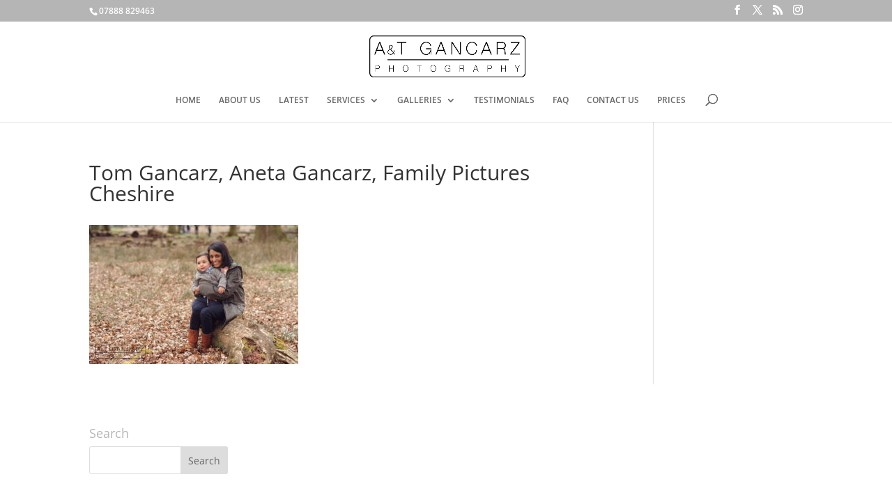

--- FILE ---
content_type: application/javascript
request_url: http://atgancarzphotography.co.uk/wp-content/uploads/wtfdivi/wp_footer.js?1548031125&ver=6.7.4
body_size: 401
content:
jQuery(function($){$('.et-social-icons').append('<li class="et-social-icon et-social-instagram"><a href="http://instagram.com/at_gancarz_photo" class="icon"><span>Instagram</span></a></li>');});jQuery(function($){$('.et-social-icon a').attr('target','_blank');});jQuery(function($){$('#footer-info').html("&copy; 2019 all rights reserved <br>\r\nSite designed and built by <a href=\"http:\/\/influencephotography.co.uk\/\">Influence Photography & Media Ltd<\/a>");});jQuery(function($){$('#et-info-phone').wrap(function(){var num='07888829463';num=num.replace(/[^0-9+]+/g,'-');num=num.replace(/^[-]|[-]$/g,'');return'<a href="tel:'+num+'"></a>';});});